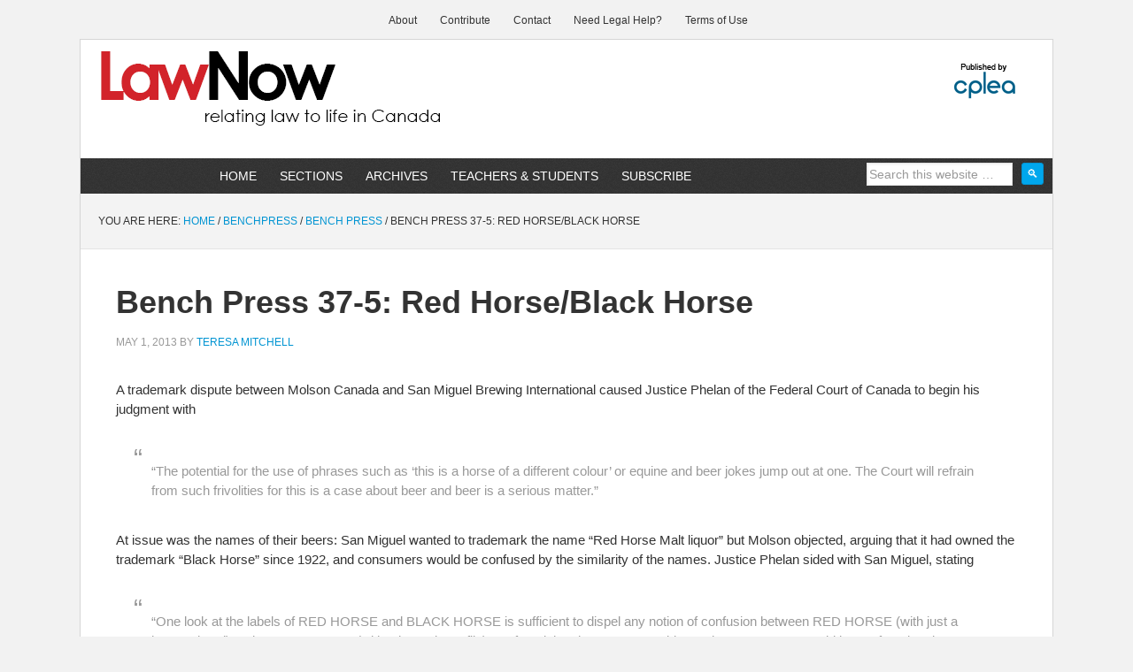

--- FILE ---
content_type: text/html; charset=UTF-8
request_url: http://www.lawnow.org/red-horseblack-horse/
body_size: 16105
content:
<!DOCTYPE html><html lang="en-US"><head ><meta charset="UTF-8" /><meta name="viewport" content="width=device-width, initial-scale=1" />
<span><class=“byline”><meta name="viewport" content="width=device-width, initial-scale=1.0"/><meta name='robots' content='index, follow, max-image-preview:large, max-snippet:-1, max-video-preview:-1' /><title>Bench Press 37-5: Red Horse/Black Horse - LawNow Magazine</title><link rel="canonical" href="https://www.lawnow.org/red-horseblack-horse/" /><meta property="og:locale" content="en_US" /><meta property="og:type" content="article" /><meta property="og:title" content="Bench Press 37-5: Red Horse/Black Horse - LawNow Magazine" /><meta property="og:description" content="A trademark dispute between Molson Canada and San Miguel Brewing International caused Justice Phelan of the Federal Court of Canada to begin his judgment with “The potential for the use of phrases such as ‘this is a horse of a different colour’ or equine and beer jokes jump out at one. The Court will refrain [&hellip;]" /><meta property="og:url" content="https://www.lawnow.org/red-horseblack-horse/" /><meta property="og:site_name" content="LawNow Magazine" /><meta property="article:publisher" content="https://www.facebook.com/CPLEAlberta" /><meta property="article:published_time" content="2013-05-01T16:33:22+00:00" /><meta property="article:modified_time" content="2018-11-27T16:22:49+00:00" /><meta name="author" content="Teresa Mitchell" /><meta name="twitter:card" content="summary_large_image" /><meta name="twitter:creator" content="@LawNowMag" /><meta name="twitter:site" content="@LawNowMag" /><meta name="twitter:label1" content="Written by" /><meta name="twitter:data1" content="Teresa Mitchell" /><meta name="twitter:label2" content="Est. reading time" /><meta name="twitter:data2" content="1 minute" /><link rel='dns-prefetch' href='//www.googletagmanager.com' /><link rel="alternate" type="application/rss+xml" title="LawNow Magazine &raquo; Feed" href="https://www.lawnow.org/feed/" /><link rel="alternate" type="application/rss+xml" title="LawNow Magazine &raquo; Comments Feed" href="https://www.lawnow.org/comments/feed/" /><link rel="alternate" title="oEmbed (JSON)" type="application/json+oembed" href="https://www.lawnow.org/wp-json/oembed/1.0/embed?url=https%3A%2F%2Fwww.lawnow.org%2Fred-horseblack-horse%2F" /><link rel="alternate" title="oEmbed (XML)" type="text/xml+oembed" href="https://www.lawnow.org/wp-json/oembed/1.0/embed?url=https%3A%2F%2Fwww.lawnow.org%2Fred-horseblack-horse%2F&#038;format=xml" /><style id='wp-img-auto-sizes-contain-inline-css' type='text/css'>img:is([sizes=auto i],[sizes^="auto," i]){contain-intrinsic-size:3000px 1500px}
/*# sourceURL=wp-img-auto-sizes-contain-inline-css */</style><style id="litespeed-ccss">html{font-family:sans-serif;-ms-text-size-adjust:100%;-webkit-text-size-adjust:100%}body{margin:0}article,figure,footer,header,main,nav,section{display:block}a{background-color:#fff0;-webkit-text-decoration-skip:objects}h1{font-size:2em;margin:.67em 0}img{border-style:none}figure{margin:1em 40px}input{font:inherit;margin:0}input{overflow:visible}[type="submit"]{-webkit-appearance:button}[type="submit"]::-moz-focus-inner{border-style:none;padding:0}[type="submit"]:-moz-focusring{outline:1px dotted ButtonText}::-webkit-input-placeholder{color:inherit;opacity:.54}::-webkit-file-upload-button{-webkit-appearance:button;font:inherit}html{-webkit-box-sizing:border-box;-moz-box-sizing:border-box;box-sizing:border-box}*,*:before,*:after{box-sizing:inherit}.entry:before,.entry-content:before,.nav-primary:before,.nav-secondary:before,.site-container:before,.site-header:before,.site-inner:before,.widget:before,.wrap:before{content:" ";display:table}.entry:after,.entry-content:after,.nav-primary:after,.nav-secondary:after,.site-container:after,.site-header:after,.site-inner:after,.widget:after,.wrap:after{clear:both;content:" ";display:table}html{font-size:62.5%;max-width:1100px!important;margin:0 auto}body{color:#333;font-family:"Droid Sans",sans-serif;font-size:15px;font-weight:400;line-height:22px;margin:0;padding:0;text-decoration:none}input{color:#333;font-family:"Droid Sans",sans-serif}a,a:visited{color:#0094d2;text-decoration:none}a img{margin-bottom:-4px}p{margin:0 0 24px;padding-top:4px;padding-bottom:4px}ul{margin:0;padding:0}h1,h2{color:#000;font-weight:700;line-height:1.2;margin:0 0 10px 0}h1{font-size:36px;font-size:3.6rem}h2{font-size:182px;font-size:1.8rem;padding-bottom:1em}img{max-width:100%}img{height:auto}input{background-color:#fff;border:1px solid #e3e3e3;box-shadow:1px 1px 3px #eee inset;color:#999;font-size:14px;font-size:1.4rem;width:70%;margin-top:5px}::-moz-placeholder{color:#999;opacity:1}::-webkit-input-placeholder{color:#999}input[type="submit"]{background-color:#000;border:none;border-radius:3px;box-shadow:none;color:#fff;font-size:14px;font-size:1.4rem;line-height:1;padding:16px;text-transform:uppercase;white-space:normal;width:auto}.site-inner{clear:both;border-left:1px solid #d5d5d5;border-right:1px solid #d5d5d5;overflow:hidden;margin:0 auto}.content{float:right;width:778px}.full-width-content .content{width:100%}.search-form{overflow:hidden;position:relative}.genesis-nav-menu .search input[type="submit"]{background-color:#00a7ed;border:1px solid #0094d2;color:#fff;font-family:droid sans,sans-serif!important;font-size:13px;font-weight:400;padding:5px;right:0;top:0;position:absolute}.alignright{float:right;text-align:right}img.alignright{margin:0 0 24px 16px}.breadcrumb{background-color:#f3f3f3;border-bottom:1px solid #e3e3e3;font-size:12px;font-size:1.2rem;margin:0;padding:20px;text-transform:uppercase}.entry-title{font-size:36px;font-size:3.6rem;line-height:1}.widget{word-wrap:break-word}:focus{color:#333;outline:#ccc solid 1px}.site-header{background-color:#fff;border-left:1px solid #d5d5d5;border-right:1px solid #d5d5d5;border-top:1px solid #d5d5d5;background-size:contain}.site-header .wrap{padding:40px 0}.title-area{float:left;padding-left:40px;width:300px}.site-title{font-weight:700;font-size:48px;font-size:4.8rem;font-weight:700;line-height:1;margin:0;text-transform:uppercase}.site-title a{color:#000}.site-description{color:#999;font-size:16px;font-size:1.6rem;font-weight:400;letter-spacing:2px;line-height:1;margin:10px 0 0;text-transform:uppercase}.header-image .site-description,.header-image .site-title a{display:block;text-indent:-9999px}.header-image .site-title a{background-position:top left!important;background-size:contain!important;float:left;min-height:90px;width:100%}.widget-area{word-wrap:break-word}.site-header .widget-area{float:right;padding-right:40px;text-align:right}.genesis-nav-menu{clear:both;color:#000;font-size:12px;font-size:1.2rem;font-weight:400;line-height:22px;width:100%}.genesis-nav-menu .menu-item{display:inline-block;text-align:left;margin-right:-4px}.genesis-nav-menu a{color:#000;display:block;padding:20px 24px;position:relative}.genesis-nav-menu .sub-menu{left:-9999px;opacity:0;position:absolute;width:200px;z-index:99}.genesis-nav-menu .sub-menu a{background-color:#0094d2;border-top:none;padding:12px 24px;position:relative;width:200px}.genesis-nav-menu>.right{display:inline-block;float:right;list-style-type:none;padding:0;text-transform:uppercase}.genesis-nav-menu>.search{padding:10px}.nav-primary{background:url(/wp-content/themes/news_cplea/images/bg-dark.png);border-left:1px solid #d5d5d5;border-right:1px solid #d5d5d5;clear:both;color:#fff;font-family:"Oswald",arial,serif;margin:0 auto;overflow:hidden;text-transform:uppercase;font-weight:400}.nav-primary ul{float:left;width:100%}.nav-primary li{float:left;list-style-type:none}.nav-primary li a{color:#fff;display:block;font-size:14px;padding:9px 15px;position:relative;text-decoration:none}.nav-primary li li a,.nav-primary li li a:link,.nav-primary li li a:visited{background:url(/wp-content/themes/news_cplea/images/bg-dark.png);border:1px solid #444;border-top-width:0;color:#fff;font-size:11px;padding:5px 10px;position:relative;text-transform:none;width:118px}.nav-primary li ul{height:auto;left:-9999px;position:absolute;width:140px;z-index:9999}.nav-primary li ul a{width:120px}.nav-primary li.right{float:right;font-size:14px;padding:9px 15px}.nav-primary li.search{padding:0 10px}.nav-secondary{clear:both;font-family:"Oswald",arial,serif;overflow:hidden;margin:0 auto;width:auto}.nav-secondary ul{float:left;width:100%}.nav-secondary li{float:left;list-style-type:none}.nav-secondary li a{color:#333;display:block;font-size:12px;padding:12px 15px 10px;position:relative;text-decoration:none}.entry{border-bottom:1px solid #e3e3e3;padding:40px}.entry-meta{color:#999;font-size:12px;font-size:1.2rem;text-transform:uppercase}.entry-header .entry-meta{margin-bottom:24px}.entry-footer .entry-meta{border-top:1px dotted #e3e3e3;margin:0-40px;padding:32px 40px 8px}.entry-categories{display:block}@media only screen and (min-width:1200px){.site-container{max-width:1200px;margin:auto}}@media only screen and (max-width:1188px){.content{width:658px}.site-header .widget-area{width:620px}.site-title{margin-top:0}}@media only screen and (max-width:1023px){.content,.site-header .widget-area,.site-inner,.title-area,.wrap{width:100%}.site-header .title-area,.site-header .widget-area{padding:0;object-fit:contain}.site-header .title-area{padding-bottom:16px}.header-image .site-title a{background-position:top center!important}}.site-header .wrap{padding:20px 0}.genesis-nav-menu li{float:none}.genesis-nav-menu,.site-description,.site-header .title-area,.site-header .widget-area,.site-title{text-align:center}.genesis-nav-menu a{border:none;padding:0}.content{border:none}@media only screen and (max-width:600px){.header-widget-area{display:none}.header-image .site-header .site-title a{background-size:400px!important}.entry-title{font-size:26px!important}}.wp-block-image img{box-sizing:border-box;height:auto;max-width:100%;vertical-align:bottom}ul{box-sizing:border-box}.entry-content{counter-reset:footnotes}:root{--wp--preset--font-size--normal:16px;--wp--preset--font-size--huge:42px}html :where(img[class*=wp-image-]){height:auto;max-width:100%}:where(figure){margin:0 0 1em}:root{--wp--preset--aspect-ratio--square:1;--wp--preset--aspect-ratio--4-3:4/3;--wp--preset--aspect-ratio--3-4:3/4;--wp--preset--aspect-ratio--3-2:3/2;--wp--preset--aspect-ratio--2-3:2/3;--wp--preset--aspect-ratio--16-9:16/9;--wp--preset--aspect-ratio--9-16:9/16;--wp--preset--color--black:#000000;--wp--preset--color--cyan-bluish-gray:#abb8c3;--wp--preset--color--white:#ffffff;--wp--preset--color--pale-pink:#f78da7;--wp--preset--color--vivid-red:#cf2e2e;--wp--preset--color--luminous-vivid-orange:#ff6900;--wp--preset--color--luminous-vivid-amber:#fcb900;--wp--preset--color--light-green-cyan:#7bdcb5;--wp--preset--color--vivid-green-cyan:#00d084;--wp--preset--color--pale-cyan-blue:#8ed1fc;--wp--preset--color--vivid-cyan-blue:#0693e3;--wp--preset--color--vivid-purple:#9b51e0;--wp--preset--gradient--vivid-cyan-blue-to-vivid-purple:linear-gradient(135deg,rgba(6,147,227,1) 0%,rgb(155,81,224) 100%);--wp--preset--gradient--light-green-cyan-to-vivid-green-cyan:linear-gradient(135deg,rgb(122,220,180) 0%,rgb(0,208,130) 100%);--wp--preset--gradient--luminous-vivid-amber-to-luminous-vivid-orange:linear-gradient(135deg,rgba(252,185,0,1) 0%,rgba(255,105,0,1) 100%);--wp--preset--gradient--luminous-vivid-orange-to-vivid-red:linear-gradient(135deg,rgba(255,105,0,1) 0%,rgb(207,46,46) 100%);--wp--preset--gradient--very-light-gray-to-cyan-bluish-gray:linear-gradient(135deg,rgb(238,238,238) 0%,rgb(169,184,195) 100%);--wp--preset--gradient--cool-to-warm-spectrum:linear-gradient(135deg,rgb(74,234,220) 0%,rgb(151,120,209) 20%,rgb(207,42,186) 40%,rgb(238,44,130) 60%,rgb(251,105,98) 80%,rgb(254,248,76) 100%);--wp--preset--gradient--blush-light-purple:linear-gradient(135deg,rgb(255,206,236) 0%,rgb(152,150,240) 100%);--wp--preset--gradient--blush-bordeaux:linear-gradient(135deg,rgb(254,205,165) 0%,rgb(254,45,45) 50%,rgb(107,0,62) 100%);--wp--preset--gradient--luminous-dusk:linear-gradient(135deg,rgb(255,203,112) 0%,rgb(199,81,192) 50%,rgb(65,88,208) 100%);--wp--preset--gradient--pale-ocean:linear-gradient(135deg,rgb(255,245,203) 0%,rgb(182,227,212) 50%,rgb(51,167,181) 100%);--wp--preset--gradient--electric-grass:linear-gradient(135deg,rgb(202,248,128) 0%,rgb(113,206,126) 100%);--wp--preset--gradient--midnight:linear-gradient(135deg,rgb(2,3,129) 0%,rgb(40,116,252) 100%);--wp--preset--font-size--small:13px;--wp--preset--font-size--medium:20px;--wp--preset--font-size--large:36px;--wp--preset--font-size--x-large:42px;--wp--preset--spacing--20:0.44rem;--wp--preset--spacing--30:0.67rem;--wp--preset--spacing--40:1rem;--wp--preset--spacing--50:1.5rem;--wp--preset--spacing--60:2.25rem;--wp--preset--spacing--70:3.38rem;--wp--preset--spacing--80:5.06rem;--wp--preset--shadow--natural:6px 6px 9px rgba(0, 0, 0, 0.2);--wp--preset--shadow--deep:12px 12px 50px rgba(0, 0, 0, 0.4);--wp--preset--shadow--sharp:6px 6px 0px rgba(0, 0, 0, 0.2);--wp--preset--shadow--outlined:6px 6px 0px -3px rgba(255, 255, 255, 1), 6px 6px rgba(0, 0, 0, 1);--wp--preset--shadow--crisp:6px 6px 0px rgba(0, 0, 0, 1)}.site-header{background:url(https://www.lawnow.org/wp-content/uploads/2019/08/cropped-2019-Aug-8-NEW-HEADER.png)no-repeat!important}body.custom-background{background-color:#f2f2f2}.entry-footer{display:none}.site-container{background:#fff}li.right.search{width:255px}.entry{border-bottom:none}.entry-title{font-size:36px;line-height:40px;font-family:oswald,arial,serif;color:#333;text-decoration:none;padding:0}@media only screen and (max-width:700px){.site-container{max-width:580px}.nav-secondary{max-width:580px}.header-widget-area{display:none}.site-header{background:url(https://www.lawnow.org/wp-content/uploads/2020/09/lawnow-logo-sm.png)center no-repeat!important;background-size:contain;text-align:center;padding-left:3em}.nav-secondary ul{float:left;width:100%;text-align:left}.header-image .site-header .site-title a{background-size:400px!important}.entry-title{font-size:26px;font-size:2.6rem}}</style><link rel="preload" data-asynced="1" data-optimized="2" as="style" onload="this.onload=null;this.rel='stylesheet'" href="https://www.lawnow.org/wp-content/litespeed/ucss/def27f1c07623bb374d1f1c9fccd9fa7.css?ver=941a7" /><script data-optimized="1" type="litespeed/javascript" data-src="http://www.lawnow.org/wp-content/plugins/litespeed-cache/assets/js/css_async.min.js"></script> <style id='global-styles-inline-css' type='text/css'>:root{--wp--preset--aspect-ratio--square: 1;--wp--preset--aspect-ratio--4-3: 4/3;--wp--preset--aspect-ratio--3-4: 3/4;--wp--preset--aspect-ratio--3-2: 3/2;--wp--preset--aspect-ratio--2-3: 2/3;--wp--preset--aspect-ratio--16-9: 16/9;--wp--preset--aspect-ratio--9-16: 9/16;--wp--preset--color--black: #000000;--wp--preset--color--cyan-bluish-gray: #abb8c3;--wp--preset--color--white: #ffffff;--wp--preset--color--pale-pink: #f78da7;--wp--preset--color--vivid-red: #cf2e2e;--wp--preset--color--luminous-vivid-orange: #ff6900;--wp--preset--color--luminous-vivid-amber: #fcb900;--wp--preset--color--light-green-cyan: #7bdcb5;--wp--preset--color--vivid-green-cyan: #00d084;--wp--preset--color--pale-cyan-blue: #8ed1fc;--wp--preset--color--vivid-cyan-blue: #0693e3;--wp--preset--color--vivid-purple: #9b51e0;--wp--preset--gradient--vivid-cyan-blue-to-vivid-purple: linear-gradient(135deg,rgb(6,147,227) 0%,rgb(155,81,224) 100%);--wp--preset--gradient--light-green-cyan-to-vivid-green-cyan: linear-gradient(135deg,rgb(122,220,180) 0%,rgb(0,208,130) 100%);--wp--preset--gradient--luminous-vivid-amber-to-luminous-vivid-orange: linear-gradient(135deg,rgb(252,185,0) 0%,rgb(255,105,0) 100%);--wp--preset--gradient--luminous-vivid-orange-to-vivid-red: linear-gradient(135deg,rgb(255,105,0) 0%,rgb(207,46,46) 100%);--wp--preset--gradient--very-light-gray-to-cyan-bluish-gray: linear-gradient(135deg,rgb(238,238,238) 0%,rgb(169,184,195) 100%);--wp--preset--gradient--cool-to-warm-spectrum: linear-gradient(135deg,rgb(74,234,220) 0%,rgb(151,120,209) 20%,rgb(207,42,186) 40%,rgb(238,44,130) 60%,rgb(251,105,98) 80%,rgb(254,248,76) 100%);--wp--preset--gradient--blush-light-purple: linear-gradient(135deg,rgb(255,206,236) 0%,rgb(152,150,240) 100%);--wp--preset--gradient--blush-bordeaux: linear-gradient(135deg,rgb(254,205,165) 0%,rgb(254,45,45) 50%,rgb(107,0,62) 100%);--wp--preset--gradient--luminous-dusk: linear-gradient(135deg,rgb(255,203,112) 0%,rgb(199,81,192) 50%,rgb(65,88,208) 100%);--wp--preset--gradient--pale-ocean: linear-gradient(135deg,rgb(255,245,203) 0%,rgb(182,227,212) 50%,rgb(51,167,181) 100%);--wp--preset--gradient--electric-grass: linear-gradient(135deg,rgb(202,248,128) 0%,rgb(113,206,126) 100%);--wp--preset--gradient--midnight: linear-gradient(135deg,rgb(2,3,129) 0%,rgb(40,116,252) 100%);--wp--preset--font-size--small: 13px;--wp--preset--font-size--medium: 20px;--wp--preset--font-size--large: 36px;--wp--preset--font-size--x-large: 42px;--wp--preset--spacing--20: 0.44rem;--wp--preset--spacing--30: 0.67rem;--wp--preset--spacing--40: 1rem;--wp--preset--spacing--50: 1.5rem;--wp--preset--spacing--60: 2.25rem;--wp--preset--spacing--70: 3.38rem;--wp--preset--spacing--80: 5.06rem;--wp--preset--shadow--natural: 6px 6px 9px rgba(0, 0, 0, 0.2);--wp--preset--shadow--deep: 12px 12px 50px rgba(0, 0, 0, 0.4);--wp--preset--shadow--sharp: 6px 6px 0px rgba(0, 0, 0, 0.2);--wp--preset--shadow--outlined: 6px 6px 0px -3px rgb(255, 255, 255), 6px 6px rgb(0, 0, 0);--wp--preset--shadow--crisp: 6px 6px 0px rgb(0, 0, 0);}:where(.is-layout-flex){gap: 0.5em;}:where(.is-layout-grid){gap: 0.5em;}body .is-layout-flex{display: flex;}.is-layout-flex{flex-wrap: wrap;align-items: center;}.is-layout-flex > :is(*, div){margin: 0;}body .is-layout-grid{display: grid;}.is-layout-grid > :is(*, div){margin: 0;}:where(.wp-block-columns.is-layout-flex){gap: 2em;}:where(.wp-block-columns.is-layout-grid){gap: 2em;}:where(.wp-block-post-template.is-layout-flex){gap: 1.25em;}:where(.wp-block-post-template.is-layout-grid){gap: 1.25em;}.has-black-color{color: var(--wp--preset--color--black) !important;}.has-cyan-bluish-gray-color{color: var(--wp--preset--color--cyan-bluish-gray) !important;}.has-white-color{color: var(--wp--preset--color--white) !important;}.has-pale-pink-color{color: var(--wp--preset--color--pale-pink) !important;}.has-vivid-red-color{color: var(--wp--preset--color--vivid-red) !important;}.has-luminous-vivid-orange-color{color: var(--wp--preset--color--luminous-vivid-orange) !important;}.has-luminous-vivid-amber-color{color: var(--wp--preset--color--luminous-vivid-amber) !important;}.has-light-green-cyan-color{color: var(--wp--preset--color--light-green-cyan) !important;}.has-vivid-green-cyan-color{color: var(--wp--preset--color--vivid-green-cyan) !important;}.has-pale-cyan-blue-color{color: var(--wp--preset--color--pale-cyan-blue) !important;}.has-vivid-cyan-blue-color{color: var(--wp--preset--color--vivid-cyan-blue) !important;}.has-vivid-purple-color{color: var(--wp--preset--color--vivid-purple) !important;}.has-black-background-color{background-color: var(--wp--preset--color--black) !important;}.has-cyan-bluish-gray-background-color{background-color: var(--wp--preset--color--cyan-bluish-gray) !important;}.has-white-background-color{background-color: var(--wp--preset--color--white) !important;}.has-pale-pink-background-color{background-color: var(--wp--preset--color--pale-pink) !important;}.has-vivid-red-background-color{background-color: var(--wp--preset--color--vivid-red) !important;}.has-luminous-vivid-orange-background-color{background-color: var(--wp--preset--color--luminous-vivid-orange) !important;}.has-luminous-vivid-amber-background-color{background-color: var(--wp--preset--color--luminous-vivid-amber) !important;}.has-light-green-cyan-background-color{background-color: var(--wp--preset--color--light-green-cyan) !important;}.has-vivid-green-cyan-background-color{background-color: var(--wp--preset--color--vivid-green-cyan) !important;}.has-pale-cyan-blue-background-color{background-color: var(--wp--preset--color--pale-cyan-blue) !important;}.has-vivid-cyan-blue-background-color{background-color: var(--wp--preset--color--vivid-cyan-blue) !important;}.has-vivid-purple-background-color{background-color: var(--wp--preset--color--vivid-purple) !important;}.has-black-border-color{border-color: var(--wp--preset--color--black) !important;}.has-cyan-bluish-gray-border-color{border-color: var(--wp--preset--color--cyan-bluish-gray) !important;}.has-white-border-color{border-color: var(--wp--preset--color--white) !important;}.has-pale-pink-border-color{border-color: var(--wp--preset--color--pale-pink) !important;}.has-vivid-red-border-color{border-color: var(--wp--preset--color--vivid-red) !important;}.has-luminous-vivid-orange-border-color{border-color: var(--wp--preset--color--luminous-vivid-orange) !important;}.has-luminous-vivid-amber-border-color{border-color: var(--wp--preset--color--luminous-vivid-amber) !important;}.has-light-green-cyan-border-color{border-color: var(--wp--preset--color--light-green-cyan) !important;}.has-vivid-green-cyan-border-color{border-color: var(--wp--preset--color--vivid-green-cyan) !important;}.has-pale-cyan-blue-border-color{border-color: var(--wp--preset--color--pale-cyan-blue) !important;}.has-vivid-cyan-blue-border-color{border-color: var(--wp--preset--color--vivid-cyan-blue) !important;}.has-vivid-purple-border-color{border-color: var(--wp--preset--color--vivid-purple) !important;}.has-vivid-cyan-blue-to-vivid-purple-gradient-background{background: var(--wp--preset--gradient--vivid-cyan-blue-to-vivid-purple) !important;}.has-light-green-cyan-to-vivid-green-cyan-gradient-background{background: var(--wp--preset--gradient--light-green-cyan-to-vivid-green-cyan) !important;}.has-luminous-vivid-amber-to-luminous-vivid-orange-gradient-background{background: var(--wp--preset--gradient--luminous-vivid-amber-to-luminous-vivid-orange) !important;}.has-luminous-vivid-orange-to-vivid-red-gradient-background{background: var(--wp--preset--gradient--luminous-vivid-orange-to-vivid-red) !important;}.has-very-light-gray-to-cyan-bluish-gray-gradient-background{background: var(--wp--preset--gradient--very-light-gray-to-cyan-bluish-gray) !important;}.has-cool-to-warm-spectrum-gradient-background{background: var(--wp--preset--gradient--cool-to-warm-spectrum) !important;}.has-blush-light-purple-gradient-background{background: var(--wp--preset--gradient--blush-light-purple) !important;}.has-blush-bordeaux-gradient-background{background: var(--wp--preset--gradient--blush-bordeaux) !important;}.has-luminous-dusk-gradient-background{background: var(--wp--preset--gradient--luminous-dusk) !important;}.has-pale-ocean-gradient-background{background: var(--wp--preset--gradient--pale-ocean) !important;}.has-electric-grass-gradient-background{background: var(--wp--preset--gradient--electric-grass) !important;}.has-midnight-gradient-background{background: var(--wp--preset--gradient--midnight) !important;}.has-small-font-size{font-size: var(--wp--preset--font-size--small) !important;}.has-medium-font-size{font-size: var(--wp--preset--font-size--medium) !important;}.has-large-font-size{font-size: var(--wp--preset--font-size--large) !important;}.has-x-large-font-size{font-size: var(--wp--preset--font-size--x-large) !important;}
/*# sourceURL=global-styles-inline-css */</style><style id='classic-theme-styles-inline-css' type='text/css'>/*! This file is auto-generated */
.wp-block-button__link{color:#fff;background-color:#32373c;border-radius:9999px;box-shadow:none;text-decoration:none;padding:calc(.667em + 2px) calc(1.333em + 2px);font-size:1.125em}.wp-block-file__button{background:#32373c;color:#fff;text-decoration:none}
/*# sourceURL=/wp-includes/css/classic-themes.min.css */</style>
 <script type="litespeed/javascript" data-src="https://www.googletagmanager.com/gtag/js?id=G-YYNYKPK8K7" id="google_gtagjs-js"></script> <script id="google_gtagjs-js-after" type="litespeed/javascript">window.dataLayer=window.dataLayer||[];function gtag(){dataLayer.push(arguments)}
gtag("set","linker",{"domains":["www.lawnow.org"]});gtag("js",new Date());gtag("set","developer_id.dZTNiMT",!0);gtag("config","G-YYNYKPK8K7");window._googlesitekit=window._googlesitekit||{};window._googlesitekit.throttledEvents=[];window._googlesitekit.gtagEvent=(name,data)=>{var key=JSON.stringify({name,data});if(!!window._googlesitekit.throttledEvents[key]){return}window._googlesitekit.throttledEvents[key]=!0;setTimeout(()=>{delete window._googlesitekit.throttledEvents[key]},5);gtag("event",name,{...data,event_source:"site-kit"})}</script> <link rel="https://api.w.org/" href="https://www.lawnow.org/wp-json/" /><link rel="alternate" title="JSON" type="application/json" href="https://www.lawnow.org/wp-json/wp/v2/posts/2380" /><link rel="EditURI" type="application/rsd+xml" title="RSD" href="https://www.lawnow.org/xmlrpc.php?rsd" /><link rel='shortlink' href='https://www.lawnow.org/?p=2380' /><meta name="generator" content="Site Kit by Google 1.168.0" /> <script type="application/ld+json">{"@context":"https:\/\/schema.org\/","@type":"NewsArticle","mainEntityOfPage":{"@type":"WebPage","@id":"https:\/\/www.lawnow.org\/red-horseblack-horse\/"},"url":"https:\/\/www.lawnow.org\/red-horseblack-horse\/","headline":"Bench Press 37-5: Red Horse\/Black Horse","datePublished":"2013-05-01T16:33:22-06:00","dateModified":"2018-11-27T09:22:49-07:00","publisher":{"@type":"Organization","@id":"https:\/\/www.lawnow.org\/#organization","name":"Centre for Public Legal Education Alberta","logo":{"@type":"ImageObject","url":"https:\/\/www.lawnow.org\/wp-content\/uploads\/2018\/04\/CPLEA-Published_by.png","width":600,"height":60}},"articleSection":"Bench Press","description":"A trademark dispute between Molson Canada and San Miguel Brewing International caused Justice Phelan of the Federal Court of Canada to begin his judgment with “The potential for the use of phrases such as ‘this is a horse of a different colour’ or equine and beer jokes jump out","author":{"@type":"Person","name":"Teresa Mitchell","url":"https:\/\/www.lawnow.org\/author\/teresa-mitchell\/","description":"Teresa Mitchell is the former Editor and Legal Writer for LawNow at the Centre for Public Legal Education Alberta.","image":{"@type":"ImageObject","url":"https:\/\/www.lawnow.org\/wp-content\/uploads\/2012\/10\/Teresa-Mitchell_avatar-96x96.jpg","height":96,"width":96},"sameAs":["http:\/\/www.cplea.ca"]}}</script> <link rel=\"shortcut icon\" type=\"image/png\" href=\"https://www.lawnow.org/wp-content/uploads/2005/04/LN-square.png\" /><meta name=\"viewport\" content=\"width=device-width, initial-scale=1.0, maximum-scale=1.0\"><style type="text/css">.site-header { background: url(http://www.lawnow.org/wp-content/uploads/2019/08/cropped-2019-Aug-8-NEW-HEADER.png) no-repeat !important; }</style><style type="text/css" id="custom-background-css">body.custom-background { background-color: #f2f2f2; }</style> <script type="application/ld+json">{
    "@context": "http://schema.org",
    "@type": "BreadcrumbList",
    "itemListElement": [
        {
            "@type": "ListItem",
            "position": 1,
            "item": {
                "@id": "http://www.lawnow.org",
                "name": "Home"
            }
        },
        {
            "@type": "ListItem",
            "position": 2,
            "item": {
                "@id": "https://www.lawnow.org/red-horseblack-horse/",
                "name": "Bench Press 37-5: Red Horse/Black Horse"
            }
        }
    ]
}</script>  <script type="litespeed/javascript">(function(w,d,s,l,i){w[l]=w[l]||[];w[l].push({'gtm.start':new Date().getTime(),event:'gtm.js'});var f=d.getElementsByTagName(s)[0],j=d.createElement(s),dl=l!='dataLayer'?'&l='+l:'';j.async=!0;j.src='https://www.googletagmanager.com/gtm.js?id='+i+dl;f.parentNode.insertBefore(j,f)})(window,document,'script','dataLayer','GTM-PLNLDJTV')</script> <link rel="icon" href="https://www.lawnow.org/wp-content/uploads/2017/03/cropped-CPLEA-icon-512-32x32.png" sizes="32x32" /><link rel="icon" href="https://www.lawnow.org/wp-content/uploads/2017/03/cropped-CPLEA-icon-512-192x192.png" sizes="192x192" /><link rel="apple-touch-icon" href="https://www.lawnow.org/wp-content/uploads/2017/03/cropped-CPLEA-icon-512-180x180.png" /><meta name="msapplication-TileImage" content="https://www.lawnow.org/wp-content/uploads/2017/03/cropped-CPLEA-icon-512-270x270.png" /><style type="text/css" id="wp-custom-css">.entry-footer {
    display: none;
}

/* CPLEA Link TOP */
.cplea_link {
    display: block;
    position: relative;
    top: auto;
    text-align: center;
    margin: 0 auto;
    margin-bottom: -8px;
    min-height: 2em;
    text-decoration: none;
    color: #000;
    max-width: 960px;
}

.site-container {
    background: white;
}
aside.widget-area {
    width: 20em;
		float: right;
		display: inline;
		margin-top: 5px;
	margin-bottom: 5px;
}
section#custom_html-2 {
    display: inline-block;
}

section#simple-social-icons-4 {
    margin-top: 0px;
    margin-bottom: 10px;
	  display: inline-block;
}

li.right.search {
    width: 255px;
}
.featuredpost img {
    border: 4px solid #eee;
    padding: 1em;
		margin:auto;
	  text-align:center;
}
.featuredpost h2 a {
    font-size: 22px;
    margin: 0 0 0px 5px;
    color:#000;
	  display:inline-block;
}
.featuredpost h2{
	padding-bottom: 5px;
}
.featuredpost {
	margin: 0 3em 0;
	padding-bottom: 1em;
}
div#text-8 {
    margin: 0 auto;
    text-align: center;
	  font-size: small;
}

/* Publication Table CSS */

.cplea-pub blockquote {
    border: 1px solid;
    text-align: center;
    background-color: bisque;
}

.pub_heading {
    font-size: large;
    border: 1px solid #315b88;
    padding: 4px;
    font-weight:bold;
    text-align:center;
}
.PubTable {
    display: table;
    width: 100%;
    border-collapse: separate;
    border-spacing: 10px;
}


.pub_tablerow_odd {
	display: table-row;
}
.pub_tablerow_even {
	display: table-row;
}
.pubTableHeading {
	background-color: #EEE;
	display: table-header-group;
}
.pub_cell_left, .pubTableHead {
	display: table-cell;
	padding: 3px 10px;
	width: 30%;
	BACKGROUND-COLOR: #315b88;
}
.pub_cell_left a, .pub_cell_left a:active, .pub_cell_left a:visited {
    color: white;
}

.pub_cell_left a:hover {
    text-decoration: underline !important;
}
.pub_cell_right, .pubTableHead {
	border: 1px solid #999999;
	display: table-cell;
	padding: 3px 10px;
}
.pubTableHeading {
	background-color: #EEE;
	display: table-header-group;
	font-weight: bold;
}
.pubTableFoot {
	background-color: #EEE;
	display: table-footer-group;
	font-weight: bold;
}
.pubTableBody {
	display: table-row-group;
}
.pub_sub_left {
    display: block;
    padding: 3px 10px;
    BACKGROUND-COLOR: #315b88;
    color:white;
    font-size: 15px;
    font-weight:normal;
    text-align:left;
}
.pub_sub_left a, .pub_sub_left a:visited, .pub_sub_left a:active {
    color: white;
}
.pub_sub_right {
    display: block;
    overflow: hidden;
    font-weight:normal;
    font-size:15px !important;
    text-align:left;
    padding: .5em;
}
.pub_date {
    float: right;
    font-size: small;
    padding-bottom: 1em;
}

h4.PubTable {
    COLOR: WHITE;
}
table.projects {
    margin: 0 auto;
    text-align: center;
    width: 50%;
}

table.pub_table_intro {
    text-align: center;
    margin:0 auto;
}
.pub_table_intro td {
    padding: .5em;
    max-width: 110px;
}
.imagebottomfloat {
    position: absolute;
    bottom: 0;
}
table.pub-table {
    padding: 1em;
    width: 90%;
}

.pub-table td {
    width: 50%;
    border: 1px solid black;
    padding: 10px;
}
.pub-table h2 {
    text-align: center;
}
.pub-table h3 {
     text-align: center;
}


.pub-indent {
    margin: 1em;
}
.padding-one {
	padding: 1em;
}
.gsc-input {
    font-size: 12px;
}
.home-middle-left {padding:20px 50px 20px 30px}
div#home-bottom {padding:20px 50px 20px 30px}

.entry {
	border-bottom: none;}

.callout_right{
	float:right;
	border-left: 2px red solid;
	font-family: 'LORA', serif;
	font-size: 14px;
	background-color: #fff;
	color:navy;
	width:200px;
	margin: 5px 0 5px 15px;
	padding:5px;
}
.blockquote {
	color:#666;
  font-family: 'LORA', serif;
  font-style:italic;
  background-color: #f5f5f5;
  margin: 5px 155px 20px;
  padding: 15px 20px 0;
}
.callout_left{
	float:left;
	border-left: 2px red solid;
	font-family: 'LORA', serif;
	font-size: 14px;
	background-color: #fff;
	color:navy;
	width:200px;
	margin: 5px 25px 5px 0;
	padding:5px;
}

.ln-cols {width:100%;overflow:hidden;}
.ln-col-right {float:right;width:45%;}
.ln-col-left {float:left;width:45%;}

.entry-title {
	font-size: 36px;
	line-height: 40px;
	font-family: oswald,arial,serif;
	color: #333;
	text-decoration: none;
	padding: 0;
}
figcaption {
    font-size: 10px;
    font-style: italic;
    text-align: right;
}
.wp-caption-text {
    font-size: 10px;
    font-style: italic;
    padding-top: 0px;
    font-weight: 500 !important;
}
p.byline.post-info {
    margin: 0;
}

.cpleadisclaimer {
    font-size: 12px;
    max-width: 75%;
    margin: 0 auto;
    text-align: center;
}

/* hr.wp-block-separator {
    border-top: none;
} */

p.morelinkhomepage {
    font-size: large;
    padding-left: 5em;
    border: 1px solid;
    max-width: 20em;
    margin-left: 4em;
}
.popup {
    margin-top: 1em;
    margin-bottom: 1em;
}
.pindent {display:inline-block;padding-left:1em;}

@media only screen and (max-width: 700px) {

	.site-container-wrap {
		max-width:  580px;
		width: 96%;
	}
	.site-container {
    max-width:580px;
}
	.featuredpost {
		margin:5px auto;
		padding-left: 5px;
		}
	.featuredpost img {
		padding:2px;
	}
	.accessibility-location-right .accessability_container {
   display:none;
}
.nav-secondary  {
	max-width:580px;
	}
	.five-sixths,
	.footer-widgets-1,
	.footer-widgets-2,
	.footer-widgets-3,
	.footer-widgets-4,
	.footer-widgets-5,
	.footer-widgets-6,
	.four-sixths,
	.home-middle-left,
	.home-middle-right,
	.one-fourth,
	.one-half,
	.one-sixth,
	.one-third,
	.three-fourths,
	.three-sixths,
	.two-fourths,
	.two-sixths,
	.two-thirds {
		margin: 0;
		width: 100%;
	}
.footer-widgets-1 {
    display: none;}
.footer-widgets-3 {
    display: none;}
	.content #genesis-responsive-slider .flex-direction-nav li .next,
	.content #genesis-responsive-slider .flex-direction-nav li .prev,
	.content .slide-excerpt {
		display: none;
	}
	
	.home-middle-left {
		border: none;
		width:100%;
	}
.header-widget-area {
    display: none;
}
	.home-bottom {width:100%;margin:5px auto;}	
	.home-middle-right {width:100%;
	margin:auto;}
	section#featured-post-6 {
    margin: auto;
}
	.site-header {
    background: url(https://www.lawnow.org/wp-content/uploads/2020/09/lawnow-logo-sm.png) center no-repeat !important;
	background-size:contain;
	text-align:center;
	padding-left:3em;
}
	.footer-widgets-1 {
    display: none;
}
	div#home-bottom {
    border-top: none;
	}
.nav-secondary ul {
    float: left;
    width: 100%;
    text-align: left;
}
	.header-image .site-header .site-title a {
		background-size: 400px !important;
	}
	.cplea_link {padding:10px;}

	.entry-title {
		font-size: 26px;
		font-size: 2.6rem;
	}
	.simple-social-icons {display:none;}
	.custom_html-2 {display:none;}
	}

h4.widget-title.widgettitle {
    font-size: large;
}

}</style></head><body class="wp-singular post-template-default single single-post postid-2380 single-format-standard custom-background wp-theme-genesis wp-child-theme-news_cplea custom-header header-image full-width-content genesis-breadcrumbs-visible genesis-footer-widgets-visible">
<noscript>
<iframe data-lazyloaded="1" src="about:blank" data-litespeed-src="https://www.googletagmanager.com/ns.html?id=GTM-PLNLDJTV" height="0" width="0" style="display:none;visibility:hidden"></iframe>
</noscript><nav class="nav-secondary" aria-label="Secondary" itemscope itemtype="https://schema.org/SiteNavigationElement"><div class="wrap"><ul id="menu-very-top" class="menu genesis-nav-menu menu-secondary"><li id="menu-item-51" class="menu-item menu-item-type-post_type menu-item-object-page menu-item-51"><a href="https://www.lawnow.org/about/" itemprop="url"><span itemprop="name">About</span></a></li><li id="menu-item-48" class="menu-item menu-item-type-post_type menu-item-object-page menu-item-48"><a href="https://www.lawnow.org/contribute/" itemprop="url"><span itemprop="name">Contribute</span></a></li><li id="menu-item-49" class="menu-item menu-item-type-post_type menu-item-object-page menu-item-49"><a href="https://www.lawnow.org/contact/" itemprop="url"><span itemprop="name">Contact</span></a></li><li id="menu-item-2491" class="menu-item menu-item-type-custom menu-item-object-custom menu-item-2491"><a href="http://lawcentralalberta.ca/en/help" itemprop="url"><span itemprop="name">Need Legal Help?</span></a></li><li id="menu-item-25155" class="menu-item menu-item-type-post_type menu-item-object-page menu-item-25155"><a href="https://www.lawnow.org/terms-of-use/" itemprop="url"><span itemprop="name">Terms of Use</span></a></li></ul></div></nav><div class="site-container"><header class="site-header" itemscope itemtype="https://schema.org/WPHeader"><div class="wrap"><div class="title-area"><p class="site-title" itemprop="headline"><a href="https://www.lawnow.org/">LawNow Magazine</a></p><p class="site-description" itemprop="description">relating law to life</p></div><div class="widget-area header-widget-area"><section id="custom_html-4" class="widget_text widget widget_custom_html"><div class="widget_text widget-wrap"><div class="textwidget custom-html-widget"><div class="cplea-logo"><a href="http://www.cplea.ca"><img data-lazyloaded="1" src="[data-uri]" width="75" height="47" data-src="https://www.lawnow.org/wp-content/uploads/2015/02/CPLEA-logo_tn.png" alt="CPLEA-logo" class="alignright" /></a></div></div></div></section></div></div></header><nav class="nav-primary" aria-label="Main" itemscope itemtype="https://schema.org/SiteNavigationElement"><div class="wrap"><ul id="menu-top" class="menu genesis-nav-menu menu-primary"><li id="menu-item-31" class="menu-item menu-item-type-custom menu-item-object-custom menu-item-31"><a href="https://www.lawnow.org" itemprop="url"><span itemprop="name">Home</span></a></li><li id="menu-item-16480" class="menu-item menu-item-type-taxonomy menu-item-object-category menu-item-has-children menu-item-16480"><a href="https://www.lawnow.org/category/columns/" itemprop="url"><span itemprop="name">Sections</span></a><ul class="sub-menu"><li id="menu-item-23770" class="menu-item menu-item-type-taxonomy menu-item-object-category menu-item-23770"><a href="https://www.lawnow.org/category/columns/access-to-justice/" itemprop="url"><span itemprop="name">Access to Justice</span></a></li><li id="menu-item-25386" class="menu-item menu-item-type-taxonomy menu-item-object-category menu-item-25386"><a href="https://www.lawnow.org/category/columns/civil/" itemprop="url"><span itemprop="name">Civil</span></a></li><li id="menu-item-16853" class="menu-item menu-item-type-taxonomy menu-item-object-category menu-item-16853"><a href="https://www.lawnow.org/category/columns/consumer-law/" itemprop="url"><span itemprop="name">Consumer</span></a></li><li id="menu-item-20704" class="menu-item menu-item-type-taxonomy menu-item-object-category menu-item-20704"><a href="https://www.lawnow.org/category/columns/covid-19/" itemprop="url"><span itemprop="name">COVID-19</span></a></li><li id="menu-item-411" class="menu-item menu-item-type-taxonomy menu-item-object-category menu-item-411"><a href="https://www.lawnow.org/category/columns/criminallaw/" itemprop="url"><span itemprop="name">Criminal</span></a></li><li id="menu-item-23772" class="menu-item menu-item-type-taxonomy menu-item-object-category menu-item-23772"><a href="https://www.lawnow.org/category/columns/creditor-debtor/" itemprop="url"><span itemprop="name">Creditor &amp; Debtor</span></a></li><li id="menu-item-412" class="menu-item menu-item-type-taxonomy menu-item-object-category menu-item-412"><a href="https://www.lawnow.org/category/columns/employment/" itemprop="url"><span itemprop="name">Employment</span></a></li><li id="menu-item-10900" class="menu-item menu-item-type-taxonomy menu-item-object-category menu-item-10900"><a href="https://www.lawnow.org/category/columns/environmental-law/" itemprop="url"><span itemprop="name">Environment</span></a></li><li id="menu-item-23773" class="menu-item menu-item-type-taxonomy menu-item-object-category menu-item-23773"><a href="https://www.lawnow.org/category/columns/estate-planning/" itemprop="url"><span itemprop="name">Estate Planning</span></a></li><li id="menu-item-413" class="menu-item menu-item-type-taxonomy menu-item-object-category menu-item-413"><a href="https://www.lawnow.org/category/columns/familylaw/" itemprop="url"><span itemprop="name">Family</span></a></li><li id="menu-item-21916" class="menu-item menu-item-type-taxonomy menu-item-object-category menu-item-21916"><a href="https://www.lawnow.org/category/columns/government-courts/" itemprop="url"><span itemprop="name">Government &amp; Courts</span></a></li><li id="menu-item-415" class="menu-item menu-item-type-taxonomy menu-item-object-category menu-item-415"><a href="https://www.lawnow.org/category/columns/housing/" itemprop="url"><span itemprop="name">Housing</span></a></li><li id="menu-item-414" class="menu-item menu-item-type-taxonomy menu-item-object-category menu-item-414"><a href="https://www.lawnow.org/category/columns/humanrights/" itemprop="url"><span itemprop="name">Human Rights</span></a></li><li id="menu-item-939" class="menu-item menu-item-type-taxonomy menu-item-object-category menu-item-939"><a href="https://www.lawnow.org/category/columns/law-and-literature/" itemprop="url"><span itemprop="name">Law and Literature</span></a></li><li id="menu-item-17182" class="menu-item menu-item-type-taxonomy menu-item-object-category menu-item-17182"><a href="https://www.lawnow.org/category/columns/youth-the-law/" itemprop="url"><span itemprop="name">Youth &amp; the Law</span></a></li></ul></li><li id="menu-item-482" class="menu-item menu-item-type-post_type menu-item-object-page menu-item-482"><a href="https://www.lawnow.org/past-issues/" itemprop="url"><span itemprop="name">ARCHIVES</span></a></li><li id="menu-item-1135" class="menu-item menu-item-type-post_type menu-item-object-page menu-item-1135"><a href="https://www.lawnow.org/teachers-talk/" itemprop="url"><span itemprop="name">TEACHERS &#038; STUDENTS</span></a></li><li id="menu-item-27" class="menu-item menu-item-type-post_type menu-item-object-page menu-item-27"><a href="https://www.lawnow.org/subscribe/" itemprop="url"><span itemprop="name">SUBSCRIBE</span></a></li><li class="right search"><form method="get" class="searchform search-form" action="https://www.lawnow.org/search" >
<input type="text" value="Search this website &#x2026;" name="q" class="s search-input" onfocus="if (this.value == 'Search this website &#x02026;') {this.value = '';}" onblur="if (this.value == '') {this.value = 'Search this website &#x02026;';}" />
<input type="submit" class="searchsubmit search-submit" value="&#x1F50D;" /></form></li></ul></div></nav><div class="site-inner"><div class="wrap"><div class="content-sidebar-wrap"><main class="content"><div class="breadcrumb">You are here: <span class="breadcrumb-link-wrap"><a class="breadcrumb-link" href="https://www.lawnow.org/" ><span class="breadcrumb-link-text-wrap" >Home</span></a><meta itemprop="position" content="1"></span> <span aria-label="breadcrumb separator">/</span> <span class="breadcrumb-link-wrap"><a class="breadcrumb-link" href="https://www.lawnow.org/category/benchpress/" ><span class="breadcrumb-link-text-wrap" >Benchpress</span></a><meta itemprop="position" content="2"></span> <span aria-label="breadcrumb separator">/</span> <span class="breadcrumb-link-wrap"><a class="breadcrumb-link" href="https://www.lawnow.org/category/benchpress/bench-press/" ><span class="breadcrumb-link-text-wrap" >Bench Press</span></a><meta itemprop="position" content="3"></span> <span aria-label="breadcrumb separator">/</span> Bench Press 37-5: Red Horse/Black Horse</div><article class="post-2380 post type-post status-publish format-standard category-bench-press tag-molson-canada tag-san-miguel-brewing-international tag-trademark entry" aria-label="Bench Press 37-5: Red Horse/Black Horse"><header class="entry-header"><h1 class="entry-title">Bench Press 37-5: Red Horse/Black Horse</h1><p class="entry-meta"><time class="entry-time" datetime="2013-05-01T16:33:22-06:00">May 1, 2013</time> By <a href="https://www.lawnow.org/author/teresa-mitchell/" title="Posts by Teresa Mitchell" class="author url fn" rel="author">Teresa Mitchell</a></p></header><div class="entry-content"><p>A trademark dispute between Molson Canada and San Miguel Brewing International caused Justice Phelan of the Federal Court of Canada to begin his judgment with</p><blockquote><p>“The potential for the use of phrases such as ‘this is a horse of a different colour’ or equine and beer jokes jump out at one. The Court will refrain from such frivolities for this is a case about beer and beer is a serious matter.”</p></blockquote><p>At issue was the names of their beers: San Miguel wanted to trademark the name “Red Horse Malt liquor” but Molson objected, arguing that it had owned the trademark “Black Horse” since 1922, and consumers would be confused by the similarity of the names. Justice Phelan sided with San Miguel, stating</p><blockquote><p>“One look at the labels of RED HORSE and BLACK HORSE is sufficient to dispel any notion of confusion between RED HORSE (with just a horse’s head) and BLACK HORSE (with a horse in profile). He found that there was no evidence that consumers would be confused and “as a matter of common sense, I find it unlikely.”</p></blockquote><p><a href="http://www.canlii.org/en/ca/fct/doc/2013/2013fc156/2013fc156.html "><i>San Miguel Brewing International Limited v. Molson Canada 2005</i></a>, 2013 FC 156 (CanLII)</p><p>&nbsp;</p></div><footer class="entry-footer"><p class="entry-meta"><span class="entry-categories">Filed Under: <a href="https://www.lawnow.org/category/benchpress/bench-press/" rel="category tag">Bench Press</a></span> <span class="entry-tags">Tagged With: <a href="https://www.lawnow.org/tag/molson-canada/" rel="tag">Molson Canada</a>, <a href="https://www.lawnow.org/tag/san-miguel-brewing-international/" rel="tag">San Miguel Brewing International</a>, <a href="https://www.lawnow.org/tag/trademark/" rel="tag">trademark</a></span></p></footer></article><div class="author-box"><div><img data-lazyloaded="1" src="[data-uri]" alt='Avatar photo' data-src='https://www.lawnow.org/wp-content/uploads/2012/10/Teresa-Mitchell_avatar-70x70.jpg' data-srcset='https://www.lawnow.org/wp-content/uploads/2012/10/Teresa-Mitchell_avatar.jpg 2x' class='avatar avatar-70 photo' height='70' width='70' decoding='async'/> <strong>About Teresa Mitchell</strong><br /><p>Teresa Mitchell is the former Editor and Legal Writer for LawNow at the Centre for Public Legal Education Alberta.</p></div></div></main></div></div></div><div class="footer-widgets"><div class="wrap"><div class="widget-area footer-widgets-1 footer-widget-area"><section id="custom_html-2" class="widget_text widget widget_custom_html"><div class="widget_text widget-wrap"><div class="textwidget custom-html-widget">The Centre for Public Legal Education respectfully acknowledges that we are located on Treaty 4, 6, 7, 8 and 10 territories, the traditional lands of First Nations, Métis, and Inuit.</div></div></section></div><div class="widget-area footer-widgets-2 footer-widget-area"><section id="text-2" class="widget widget_text"><div class="widget-wrap"><h4 class="widget-title widgettitle">Funded by</h4><div class="textwidget"><a href="http://www.albertalawfoundation.org/"><img data-lazyloaded="1" src="[data-uri]" width="218" height="53" data-src="https://www.lawnow.org/wp-content/uploads/2012/09/ALf-logo.gif" width =140  height=34 ></a>
<a href="http://www.justice.gc.ca/eng/index.html"><img data-lazyloaded="1" src="[data-uri]" width="187" height="71" data-src="https://www.lawnow.org/wp-content/uploads/2012/09/dept-justice-logo.jpg.webp" width =140 height=31></a></div></div></section></div></div></div><footer class="site-footer" itemscope itemtype="https://schema.org/WPFooter"><div class="wrap"></div></footer></div><script type="speculationrules">{"prefetch":[{"source":"document","where":{"and":[{"href_matches":"/*"},{"not":{"href_matches":["/wp-*.php","/wp-admin/*","/wp-content/uploads/*","/wp-content/*","/wp-content/plugins/*","/wp-content/themes/news_cplea/*","/wp-content/themes/genesis/*","/*\\?(.+)"]}},{"not":{"selector_matches":"a[rel~=\"nofollow\"]"}},{"not":{"selector_matches":".no-prefetch, .no-prefetch a"}}]},"eagerness":"conservative"}]}</script> <div class="cpleadisclaimer">
LawNow is a registered trademark in Canada.  © Legal Resource Centre of Alberta </br><a href="/terms-of-use/">Terms of Use</a></diV><script data-no-optimize="1">window.lazyLoadOptions=Object.assign({},{threshold:300},window.lazyLoadOptions||{});!function(t,e){"object"==typeof exports&&"undefined"!=typeof module?module.exports=e():"function"==typeof define&&define.amd?define(e):(t="undefined"!=typeof globalThis?globalThis:t||self).LazyLoad=e()}(this,function(){"use strict";function e(){return(e=Object.assign||function(t){for(var e=1;e<arguments.length;e++){var n,a=arguments[e];for(n in a)Object.prototype.hasOwnProperty.call(a,n)&&(t[n]=a[n])}return t}).apply(this,arguments)}function o(t){return e({},at,t)}function l(t,e){return t.getAttribute(gt+e)}function c(t){return l(t,vt)}function s(t,e){return function(t,e,n){e=gt+e;null!==n?t.setAttribute(e,n):t.removeAttribute(e)}(t,vt,e)}function i(t){return s(t,null),0}function r(t){return null===c(t)}function u(t){return c(t)===_t}function d(t,e,n,a){t&&(void 0===a?void 0===n?t(e):t(e,n):t(e,n,a))}function f(t,e){et?t.classList.add(e):t.className+=(t.className?" ":"")+e}function _(t,e){et?t.classList.remove(e):t.className=t.className.replace(new RegExp("(^|\\s+)"+e+"(\\s+|$)")," ").replace(/^\s+/,"").replace(/\s+$/,"")}function g(t){return t.llTempImage}function v(t,e){!e||(e=e._observer)&&e.unobserve(t)}function b(t,e){t&&(t.loadingCount+=e)}function p(t,e){t&&(t.toLoadCount=e)}function n(t){for(var e,n=[],a=0;e=t.children[a];a+=1)"SOURCE"===e.tagName&&n.push(e);return n}function h(t,e){(t=t.parentNode)&&"PICTURE"===t.tagName&&n(t).forEach(e)}function a(t,e){n(t).forEach(e)}function m(t){return!!t[lt]}function E(t){return t[lt]}function I(t){return delete t[lt]}function y(e,t){var n;m(e)||(n={},t.forEach(function(t){n[t]=e.getAttribute(t)}),e[lt]=n)}function L(a,t){var o;m(a)&&(o=E(a),t.forEach(function(t){var e,n;e=a,(t=o[n=t])?e.setAttribute(n,t):e.removeAttribute(n)}))}function k(t,e,n){f(t,e.class_loading),s(t,st),n&&(b(n,1),d(e.callback_loading,t,n))}function A(t,e,n){n&&t.setAttribute(e,n)}function O(t,e){A(t,rt,l(t,e.data_sizes)),A(t,it,l(t,e.data_srcset)),A(t,ot,l(t,e.data_src))}function w(t,e,n){var a=l(t,e.data_bg_multi),o=l(t,e.data_bg_multi_hidpi);(a=nt&&o?o:a)&&(t.style.backgroundImage=a,n=n,f(t=t,(e=e).class_applied),s(t,dt),n&&(e.unobserve_completed&&v(t,e),d(e.callback_applied,t,n)))}function x(t,e){!e||0<e.loadingCount||0<e.toLoadCount||d(t.callback_finish,e)}function M(t,e,n){t.addEventListener(e,n),t.llEvLisnrs[e]=n}function N(t){return!!t.llEvLisnrs}function z(t){if(N(t)){var e,n,a=t.llEvLisnrs;for(e in a){var o=a[e];n=e,o=o,t.removeEventListener(n,o)}delete t.llEvLisnrs}}function C(t,e,n){var a;delete t.llTempImage,b(n,-1),(a=n)&&--a.toLoadCount,_(t,e.class_loading),e.unobserve_completed&&v(t,n)}function R(i,r,c){var l=g(i)||i;N(l)||function(t,e,n){N(t)||(t.llEvLisnrs={});var a="VIDEO"===t.tagName?"loadeddata":"load";M(t,a,e),M(t,"error",n)}(l,function(t){var e,n,a,o;n=r,a=c,o=u(e=i),C(e,n,a),f(e,n.class_loaded),s(e,ut),d(n.callback_loaded,e,a),o||x(n,a),z(l)},function(t){var e,n,a,o;n=r,a=c,o=u(e=i),C(e,n,a),f(e,n.class_error),s(e,ft),d(n.callback_error,e,a),o||x(n,a),z(l)})}function T(t,e,n){var a,o,i,r,c;t.llTempImage=document.createElement("IMG"),R(t,e,n),m(c=t)||(c[lt]={backgroundImage:c.style.backgroundImage}),i=n,r=l(a=t,(o=e).data_bg),c=l(a,o.data_bg_hidpi),(r=nt&&c?c:r)&&(a.style.backgroundImage='url("'.concat(r,'")'),g(a).setAttribute(ot,r),k(a,o,i)),w(t,e,n)}function G(t,e,n){var a;R(t,e,n),a=e,e=n,(t=Et[(n=t).tagName])&&(t(n,a),k(n,a,e))}function D(t,e,n){var a;a=t,(-1<It.indexOf(a.tagName)?G:T)(t,e,n)}function S(t,e,n){var a;t.setAttribute("loading","lazy"),R(t,e,n),a=e,(e=Et[(n=t).tagName])&&e(n,a),s(t,_t)}function V(t){t.removeAttribute(ot),t.removeAttribute(it),t.removeAttribute(rt)}function j(t){h(t,function(t){L(t,mt)}),L(t,mt)}function F(t){var e;(e=yt[t.tagName])?e(t):m(e=t)&&(t=E(e),e.style.backgroundImage=t.backgroundImage)}function P(t,e){var n;F(t),n=e,r(e=t)||u(e)||(_(e,n.class_entered),_(e,n.class_exited),_(e,n.class_applied),_(e,n.class_loading),_(e,n.class_loaded),_(e,n.class_error)),i(t),I(t)}function U(t,e,n,a){var o;n.cancel_on_exit&&(c(t)!==st||"IMG"===t.tagName&&(z(t),h(o=t,function(t){V(t)}),V(o),j(t),_(t,n.class_loading),b(a,-1),i(t),d(n.callback_cancel,t,e,a)))}function $(t,e,n,a){var o,i,r=(i=t,0<=bt.indexOf(c(i)));s(t,"entered"),f(t,n.class_entered),_(t,n.class_exited),o=t,i=a,n.unobserve_entered&&v(o,i),d(n.callback_enter,t,e,a),r||D(t,n,a)}function q(t){return t.use_native&&"loading"in HTMLImageElement.prototype}function H(t,o,i){t.forEach(function(t){return(a=t).isIntersecting||0<a.intersectionRatio?$(t.target,t,o,i):(e=t.target,n=t,a=o,t=i,void(r(e)||(f(e,a.class_exited),U(e,n,a,t),d(a.callback_exit,e,n,t))));var e,n,a})}function B(e,n){var t;tt&&!q(e)&&(n._observer=new IntersectionObserver(function(t){H(t,e,n)},{root:(t=e).container===document?null:t.container,rootMargin:t.thresholds||t.threshold+"px"}))}function J(t){return Array.prototype.slice.call(t)}function K(t){return t.container.querySelectorAll(t.elements_selector)}function Q(t){return c(t)===ft}function W(t,e){return e=t||K(e),J(e).filter(r)}function X(e,t){var n;(n=K(e),J(n).filter(Q)).forEach(function(t){_(t,e.class_error),i(t)}),t.update()}function t(t,e){var n,a,t=o(t);this._settings=t,this.loadingCount=0,B(t,this),n=t,a=this,Y&&window.addEventListener("online",function(){X(n,a)}),this.update(e)}var Y="undefined"!=typeof window,Z=Y&&!("onscroll"in window)||"undefined"!=typeof navigator&&/(gle|ing|ro)bot|crawl|spider/i.test(navigator.userAgent),tt=Y&&"IntersectionObserver"in window,et=Y&&"classList"in document.createElement("p"),nt=Y&&1<window.devicePixelRatio,at={elements_selector:".lazy",container:Z||Y?document:null,threshold:300,thresholds:null,data_src:"src",data_srcset:"srcset",data_sizes:"sizes",data_bg:"bg",data_bg_hidpi:"bg-hidpi",data_bg_multi:"bg-multi",data_bg_multi_hidpi:"bg-multi-hidpi",data_poster:"poster",class_applied:"applied",class_loading:"litespeed-loading",class_loaded:"litespeed-loaded",class_error:"error",class_entered:"entered",class_exited:"exited",unobserve_completed:!0,unobserve_entered:!1,cancel_on_exit:!0,callback_enter:null,callback_exit:null,callback_applied:null,callback_loading:null,callback_loaded:null,callback_error:null,callback_finish:null,callback_cancel:null,use_native:!1},ot="src",it="srcset",rt="sizes",ct="poster",lt="llOriginalAttrs",st="loading",ut="loaded",dt="applied",ft="error",_t="native",gt="data-",vt="ll-status",bt=[st,ut,dt,ft],pt=[ot],ht=[ot,ct],mt=[ot,it,rt],Et={IMG:function(t,e){h(t,function(t){y(t,mt),O(t,e)}),y(t,mt),O(t,e)},IFRAME:function(t,e){y(t,pt),A(t,ot,l(t,e.data_src))},VIDEO:function(t,e){a(t,function(t){y(t,pt),A(t,ot,l(t,e.data_src))}),y(t,ht),A(t,ct,l(t,e.data_poster)),A(t,ot,l(t,e.data_src)),t.load()}},It=["IMG","IFRAME","VIDEO"],yt={IMG:j,IFRAME:function(t){L(t,pt)},VIDEO:function(t){a(t,function(t){L(t,pt)}),L(t,ht),t.load()}},Lt=["IMG","IFRAME","VIDEO"];return t.prototype={update:function(t){var e,n,a,o=this._settings,i=W(t,o);{if(p(this,i.length),!Z&&tt)return q(o)?(e=o,n=this,i.forEach(function(t){-1!==Lt.indexOf(t.tagName)&&S(t,e,n)}),void p(n,0)):(t=this._observer,o=i,t.disconnect(),a=t,void o.forEach(function(t){a.observe(t)}));this.loadAll(i)}},destroy:function(){this._observer&&this._observer.disconnect(),K(this._settings).forEach(function(t){I(t)}),delete this._observer,delete this._settings,delete this.loadingCount,delete this.toLoadCount},loadAll:function(t){var e=this,n=this._settings;W(t,n).forEach(function(t){v(t,e),D(t,n,e)})},restoreAll:function(){var e=this._settings;K(e).forEach(function(t){P(t,e)})}},t.load=function(t,e){e=o(e);D(t,e)},t.resetStatus=function(t){i(t)},t}),function(t,e){"use strict";function n(){e.body.classList.add("litespeed_lazyloaded")}function a(){console.log("[LiteSpeed] Start Lazy Load"),o=new LazyLoad(Object.assign({},t.lazyLoadOptions||{},{elements_selector:"[data-lazyloaded]",callback_finish:n})),i=function(){o.update()},t.MutationObserver&&new MutationObserver(i).observe(e.documentElement,{childList:!0,subtree:!0,attributes:!0})}var o,i;t.addEventListener?t.addEventListener("load",a,!1):t.attachEvent("onload",a)}(window,document);</script><script data-no-optimize="1">window.litespeed_ui_events=window.litespeed_ui_events||["mouseover","click","keydown","wheel","touchmove","touchstart"];var urlCreator=window.URL||window.webkitURL;function litespeed_load_delayed_js_force(){console.log("[LiteSpeed] Start Load JS Delayed"),litespeed_ui_events.forEach(e=>{window.removeEventListener(e,litespeed_load_delayed_js_force,{passive:!0})}),document.querySelectorAll("iframe[data-litespeed-src]").forEach(e=>{e.setAttribute("src",e.getAttribute("data-litespeed-src"))}),"loading"==document.readyState?window.addEventListener("DOMContentLoaded",litespeed_load_delayed_js):litespeed_load_delayed_js()}litespeed_ui_events.forEach(e=>{window.addEventListener(e,litespeed_load_delayed_js_force,{passive:!0})});async function litespeed_load_delayed_js(){let t=[];for(var d in document.querySelectorAll('script[type="litespeed/javascript"]').forEach(e=>{t.push(e)}),t)await new Promise(e=>litespeed_load_one(t[d],e));document.dispatchEvent(new Event("DOMContentLiteSpeedLoaded")),window.dispatchEvent(new Event("DOMContentLiteSpeedLoaded"))}function litespeed_load_one(t,e){console.log("[LiteSpeed] Load ",t);var d=document.createElement("script");d.addEventListener("load",e),d.addEventListener("error",e),t.getAttributeNames().forEach(e=>{"type"!=e&&d.setAttribute("data-src"==e?"src":e,t.getAttribute(e))});let a=!(d.type="text/javascript");!d.src&&t.textContent&&(d.src=litespeed_inline2src(t.textContent),a=!0),t.after(d),t.remove(),a&&e()}function litespeed_inline2src(t){try{var d=urlCreator.createObjectURL(new Blob([t.replace(/^(?:<!--)?(.*?)(?:-->)?$/gm,"$1")],{type:"text/javascript"}))}catch(e){d="data:text/javascript;base64,"+btoa(t.replace(/^(?:<!--)?(.*?)(?:-->)?$/gm,"$1"))}return d}</script><script data-no-optimize="1">var litespeed_vary=document.cookie.replace(/(?:(?:^|.*;\s*)_lscache_vary\s*\=\s*([^;]*).*$)|^.*$/,"");litespeed_vary||fetch("/wp-content/plugins/litespeed-cache/guest.vary.php",{method:"POST",cache:"no-cache",redirect:"follow"}).then(e=>e.json()).then(e=>{console.log(e),e.hasOwnProperty("reload")&&"yes"==e.reload&&(sessionStorage.setItem("litespeed_docref",document.referrer),window.location.reload(!0))});</script></body></html>
<!-- Page optimized by LiteSpeed Cache @2026-01-24 03:57:15 -->

<!-- Page cached by LiteSpeed Cache 7.7 on 2026-01-24 03:57:15 -->
<!-- Guest Mode -->
<!-- QUIC.cloud CCSS loaded ✅ /ccss/a87d84ab25625c6838322d4217325fa7.css -->
<!-- QUIC.cloud UCSS loaded ✅ /ucss/def27f1c07623bb374d1f1c9fccd9fa7.css -->